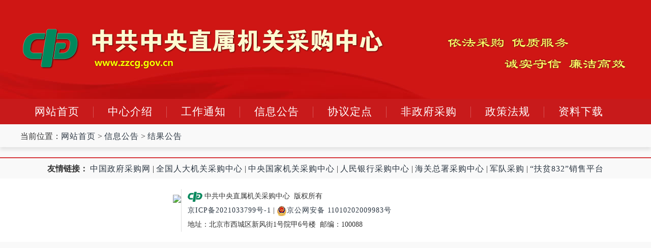

--- FILE ---
content_type: text/html;charset=UTF-8
request_url: https://www.zzcg.gov.cn/jggg/17153.jhtml
body_size: 2460
content:
<!doctype html>
<html>

<head>
	<meta http-equiv="Content-Type" content="text/html; charset=utf-8" />
	<meta http-equiv="X-UA-Compatible" content="IE=Edge" />
	<meta http-equiv="pragma" content="no-cache">
	<meta http-equiv="cache-control" content="no-cache">
	<meta http-equiv="X-Frame-Options" content="deny">
	<link href="/r/cms/www/red/style/global.css" type="text/css" rel="stylesheet" />
	<link href="/r/cms/www/red/style/index.css?version=1227" type="text/css" rel="stylesheet" />
	<title>辽宁省档案馆2024年国家重点档案基础体系建设（革命历史档案）项目中标公告-中共中央直属机关采购中心</title>
</head>

<body>
	<!--Top begin-->
<link rel="shortcut icon" href="/favicon.ico">

<header>
  <!--Logo Beign-->
  <div class="W1200 Center">
    <div class="Logo"><a href="#"><img src="/r/cms/www/red/images/logo.png" title="中共中央直属机关采购中心" alt="中共中央直属机关采购中心"></a></div>
  </div>
  <!--Logo end-->
</header>
<!--Top End--> 
<!--menu Begin-->
<div class="navBg">
		<!--Nav Begin-->
		<div class="W1200 Center nav">
			<ul>
				<li><a href="/">网站首页</a></li>
				<li><a href="http://www.zzcg.gov.cn:80/about.jhtml" title="中心介绍">中心介绍</a>
				 				</li>
				<li><a href="http://www.zzcg.gov.cn:80/tongzhi/index.jhtml" title="工作通知">工作通知</a>
				 <!--判断是否有子栏目-->
						<ul class="nav_xl">
							<li><a href="http://www.zzcg.gov.cn:80/gztz/index.jhtml"title="重要通知" >重要通知</a></li>
							<li><a href="http://www.zzcg.gov.cn:80/gzzxtz/index.jhtml"title="执行通知" >执行通知</a></li>
						</ul>
				</li>
				<li><a href="http://www.zzcg.gov.cn:80/gonggao/index.jhtml" title="信息公告">信息公告</a>
				 <!--判断是否有子栏目-->
						<ul class="nav_xl">
							<li><a href="http://www.zzcg.gov.cn:80/zbgg/index.jhtml"title="采购公告" >采购公告</a></li>
							<li><a href="http://www.zzcg.gov.cn:80/bggg/index.jhtml"title="变更公告" >变更公告</a></li>
							<li><a href="http://www.zzcg.gov.cn:80/jggg/index.jhtml"title="结果公告" >结果公告</a></li>
							<li><a href="http://www.zzcg.gov.cn:80/qtgg/index.jhtml"title="其它公告" >其它公告</a></li>
						</ul>
				</li>
				<li><a href="http://www.zzcg.gov.cn:80/dingdian/index.jhtml" title="协议定点">协议定点</a>
				 <!--判断是否有子栏目-->
						<ul class="nav_xl">
							<li><a href="http://kjxy.zzcg.gov.cn/"title="框架协议" target="_blank">框架协议</a></li>
							<li><a href="http://dzsc.zzcg.gov.cn"title="电子商城" target="_blank">电子商城</a></li>
							<li><a href="http://xygh.ccgp.gov.cn/gs4/gs4goodsnewnav/main.regx"title="协议供货" target="_blank">协议供货</a></li>
							<li><a href="http://www.zzcg.gov.cn:80/ddcg/index.jhtml"title="定点采购" >定点采购</a></li>
						</ul>
				</li>
				<li><a href="http://www.zzcg.gov.cn:80/xecgxm/index.jhtml" title="非政府采购">非政府采购</a>
				 				</li>
				<li><a href="http://www.zzcg.gov.cn:80/fagui/index.jhtml" title="政策法规">政策法规</a>
				 <!--判断是否有子栏目-->
						<ul class="nav_xl">
							<li><a href="http://www.zzcg.gov.cn:80/zcfg/index.jhtml"title="政策法规" >政策法规</a></li>
							<li><a href="http://www.zzcg.gov.cn:80/gzzd/index.jhtml"title="规章制度" >规章制度</a></li>
						</ul>
				</li>
				<li><a href="http://www.zzcg.gov.cn:80/down/index.jhtml" title="资料下载">资料下载</a>
				 <!--判断是否有子栏目-->
						<ul class="nav_xl">
							<li><a href="http://www.zzcg.gov.cn:80/cgrxz/index.jhtml"title="采购人" >采购人</a></li>
							<li><a href="http://www.zzcg.gov.cn:80/gyszl/index.jhtml"title="供应商" >供应商</a></li>
						</ul>
				</li>
			</ul>
		</div>
	  <div class="Clear"></div>		
		<!--Nav End-->
</div>
<!--menu End--> 	<!--Top End-->
	<!--lmBanner Begin-->
	<div class="WeiZhi">
		<div class="W1200 Center PaddingTop10">
			<p>当前位置：<a href="/">网站首页</a> > <a href="http://www.zzcg.gov.cn:80/gonggao/index.jhtml">信息公告</a> > <a href="http://www.zzcg.gov.cn:80/jggg/index.jhtml">结果公告</a></p>
		</div>
	</div>
	<!--lmBanner end-->
	<!--网站内容模块开始-->
	<div class="W1200 Center WhiteBg BorderEEE Top20">
	</div>
<div class="Top15 SiteBottom">
	<div class="W1200 Center TxtCenter">
	<p><b>友情链接：</b> <a href="https://www.ccgp.gov.cn" target="_blank">中国政府采购网</a> | <a href="https://www.ccgp.gov.cn/qgrd/" target="_blank">全国人大机关采购中心</a>  | <a href="https://www.zycg.gov.cn/" target="_blank">中央国家机关采购中心</a> | <a href="https://jzcg.pbc.gov.cn" target="_blank">人民银行采购中心</a> | <a href="http://hgcg.customs.gov.cn/" target="_blank">海关总署采购中心</a> | <a href="https://www.plap.mil.cn/" target="_blank">军队采购</a> | <a href="https://www.fupin832.com" target="_blank">“扶贫832”销售平台</a></p>
	<p style="width:600px;margin:15px auto;">
	<span class="Left Top15"><a href="https://bszs.conac.cn/sitename?method=show&id=CFB6B2CC9FFC3CD1E05310291AACDCF8" target="_blank" ><img src="https://dcs.conac.cn/image/blue.png"/></a></span><span class="Left Top10 TxtLeft" style="border-left:1px solid #dedede;padding-left:12px;line-height:200%"><img src="/r/cms/www/red/images/mlogo.png" title="中共中央直属机关采购中心" align="absmiddle"/> 中共中央直属机关采购中心 &nbsp;版权所有 <br><a href="https://beian.miit.gov.cn/" target="_blank">京ICP备2021033799号-1</a> | <a target="_blank" href="http://www.beian.gov.cn/portal/registerSystemInfo?recordcode=11010202009983"><img src="/r/cms/www/red/images/beian.png" align="absmiddle"/>京公网安备 11010202009983号</a><br>地址：北京市西城区新风街1号院甲6号楼 &nbsp;邮编：100088</span><span style="display:none;"><script>
var _hmt = _hmt || [];
(function() {
  var hm = document.createElement("script");
  hm.src = "https://hm.baidu.com/hm.js?34f99e4807f56d858cecfdd2b41b67d5";
  var s = document.getElementsByTagName("script")[0]; 
  s.parentNode.insertBefore(hm, s);
})();
</script>
<script type="text/javascript" src="//js.users.51.la/21634353.js"></script>
</span></p>
	<div class="Clear"></div>
	</div>
</div></body>

</html>

--- FILE ---
content_type: text/css
request_url: https://www.zzcg.gov.cn/r/cms/www/red/style/index.css?version=1227
body_size: 16273
content:
@charset "utf-8";
/* Width Style*/
.W1200{width:1200px;}
.W900{width:905px;}
.W885{width:885px;}
.W420{width:420px;}
.W300{width:300px;}
.W280{width:280px;}


/* Top Style*/
header {position: relative;z-index:10;height: 150px;padding-top: 45px;background:url(../images/bannerBg.jpg) center top;}
.Logo {float:left;line-height:100px;}
.DownTxt{line-height:100px;height:110px;font-weight:100;margin-left:20px;}

/*一级导航*/
.navBg{background:#C81A1B;height: 50px;}
.nav ul{ margin:0 auto;}
.nav ul > li{float:left; text-align:center;}
.nav ul > li a{font-size:21px;color:#fff;display:block;line-height: 50px;padding: 0 28px;margin:0;position:relative;}
.nav ul > li a::after{position:absolute;content:'';top: 15px;right:0px;height: 22px;width:1px;background: rgba(255,255,255,.25);}
.nav ul > li:nth-child(8) a::after{display:none;}
.nav ul > li a.selected,.nav ul li a:hover{background:rgba(255,255,255,.15);color: #fff;transition: all 0.5s ease;text-decoration:none;}
/*二级导航*/
.nav ul > li > ul.nav_xl{width:145px; background:#fff; position:absolute; display:none;z-index:9999;box-shadow:0 0 3px #e7e7e7;}
.nav ul > li:hover ul.nav_xl { display:block;animation:fadeInDown 0.6s; }
.nav ul > li > ul.nav_xl li{ display: inline-block; height:25px; line-height:25px;text-align: center;width: 100%;padding-bottom:20px;}
.nav ul > li > ul.nav_xl li a{color:#666;font-size:16px;font-weight: normal;padding: inherit;}
.nav ul > li > ul.nav_xl li a:hover{ background:none;color:#C81A1B; text-decoration:underline;box-shadow: none;}

/* Form Style*/
.Search {padding-right: 35px;position: relative;top: 8px;font-size: 12px;}
.Search:hover .TxtInput{border-color:#C81A1B;width:240px;}
.Search:hover .SeachBtn{background:url(../images/ico.png) no-repeat 2px 3px }
.TxtInput{border: 1px solid #eee;width: 220px;height: 26px;line-height: 26px;overflow:hidden;text-indent:5px;font-size:14px;transition:all 0.5s;outline: none;background:rgb(255,255,255,.8);}
.SeachBtn{height: 26px;width: 26px;right: 40px;top:2px;position:absolute;background: url(../images/ico.png) no-repeat 2px -27px;border:none;z-index:1000;cursor:pointer;border-radius:100px;transition:all 0.5s;outline: none;color:#fff;font-weight:600;font-size:14px;text-indent:20px;}
.Search .gaoji{font-size:12px;POSITION: absolute;right: 0;line-height: 130%;z-index: 1000;}

/*内页搜索*/
.n-search{width:auto;padding:20px 0;background: #fff;border-bottom: 1px #e7e7e7 dashed;border-top:none;display: block;position:relative;}
.n-search form{display:flex;justify-content: center;align-items: center;flex-direction: row-reverse;}
.n-search .SeacheInput{width:450px; height: 30px;line-height: 30px;border: #ccc 1px solid;border-left:none;text-indent:8px;outline:none;}
.n-search .lmSeachBtn{height:34px; width:75px;background:#C81A1B;border:none; color:#fff; font-size:15px; font-weight:bold; cursor:pointer; line-height:35px;}
#rangedatabase{width:80px!important;height:34px!important;line-height:34px!important;border-color:#ccc;text-align:center;}



/*focus 焦点图*/
.swiper1 .swiper-container{width:100%;height:100%;}
.swiper1 .swiper-slide{background:#fff;display:-webkit-box;display:-ms-flexbox;display:-webkit-flex;display:flex;margin-top: 5px;}
.swiper1 .detail{height:35px;background:rgba(0,0,0,.35);position:absolute;width:100%;bottom:0;color:#fff;opacity:0;transition:opacity .3s .3s;}
.swiper1 .swiper-slide-active .detail{opacity:1}
.swiper1 .detail h3{width:70%;float:left;height: 35px;line-height: 35px;font-size:14px;font-weight:100!important;overflow:hidden;margin:0 0 0 10px;padding:0;cursor:pointer;}
.swiper1 img{animation-duration:5s;animation-timing-function:linear;animation-fill-mode:forwards;width:100%;height:310px;display:block;}
.swiper1 .swiper-pagination{text-align: right;left:auto;right:5px;}
.swiper1 .swiper-pagination-bullet{width:10px;height:10px;background:#fff;opacity:.7}
.swiper1 .swiper-pagination-bullet-active{background:#C81A1B;width:18px;border-radius:100px;opacity:.9}

.WeiZhi{height:45px;box-shadow: 0 6px 6px rgba(0, 0, 0, 0.08);}
.Weizhi .Txt{position: relative;line-height:45px;top:12px;}
.BreakingNews{ overflow:hidden;  height:auto; position:relative;height:40px;top:2px;}
.BreakingNews .bn-title{float:left;color: #CF0037;display: inline-block;padding: 10px 20px 10px 30px;position: relative;font-weight: 600!important;}
.BreakingNews .bn-title::before{position:absolute;content: '';width:25px;height:25px;background: url(../images/ico.png) 0 -1215px no-repeat;left: 0;}
.BreakingNews .bn-title::after{position:absolute;content: '';width:5px;height:22px;background: url(../images/ico.png) -10px -1185px no-repeat;right: 5px;}
.BreakingNews ul{padding:0; margin:0; display:block; list-style:none; position:absolute; left:0px; right:50px;}
.BreakingNews ul li{list-style:none; padding:10px 20px 10px 0; display:none;}
.BreakingNews ul li a{text-decoration:none; color:#333; display:inline-block; overflow:hidden; padding:0;height:23px!important;line-height:23px!important;}
.BreakingNews .bn-arrows{display:inline-block; float:right; width:40px; position:absolute; right:0; top:0; bottom:0;}
.BreakingNews .bn-arrows span{display:block; width:20px; position:absolute; top:0; bottom:0; cursor:pointer; opacity:0.4;}
.BreakingNews .bn-arrows span:hover{opacity:1;}
.BreakingNews .bn-arrows-left{ left:0; background:url(../images/bn-arrows.png) left center no-repeat;}
.BreakingNews .bn-arrows-right{right:0px; background:url(../images/bn-arrows.png) right center no-repeat;}
.easing a, .easing span{transition:.25s linear; -moz-transition:.25s linear; -webkit-transition:.25s linear;}

/*login Style*/
.rukou1 li{width:140px;float:left;}
.rukou1 li a{height: 90px;line-height: 450%;width:100%;text-align:center;font-size:16px;font-weight:600;transition-duration: 0.6s;display: block;}
.rukou1 li a:hover{text-decoration:none;}
.rukou1 i{width:30px;height:30px;display:block;margin:0 auto;position: relative;top: 20px;}
.rukou1 .ico1{background:url(../images/Sprites.png) 0px -190px no-repeat;}
.rukou1 .ico2{background:url(../images/Sprites.png) 0px -76px no-repeat;} 
.rukou1 .on{background:rgba(200,26,27,1);color:#fff;box-shadow: 0 2px 6px rgba(200,26,27,.5);}
.rukou1 .on .ico1{background:url(../images/Sprites.png) -50px -190px no-repeat;}
.rukou1 .on .ico2{background:url(../images/Sprites.png) -50px -76px no-repeat;}

.rukou2{height: 365px;}
.rukou2 li a{border-radius:3px;height: 50px;line-height: 50px;background: #FFF7F7;margin: 5px 0 10px;text-indent:30px;border: 1px solid #FEDDD8;font-size:16px;color: #444;font-weight:600;transition-duration: 0.6s;display:block;}
.rukou2 li a:hover{border-color:rgba(200,26,27,.3);box-shadow:0 0px 10px rgba(200,26,27, 0.35);}
.rukou2 i{width:30px;height:30px;display: inline-block;position: relative;top:10px;margin-right:15px;}
.rukou2 .ico1{background:url(../images/Sprites.png) -110px -80px no-repeat;}
.rukou2 .ico2{background:url(../images/Sprites.png) -110px -130px no-repeat;}
.rukou2 .ico3{background:url(../images/Sprites.png) -110px -190px no-repeat;}
.rukou2 .ico4{background:url(../images/Sprites.png) -110px -250px no-repeat;}
.rukou2 .ico5{background:url(../images/Sprites.png) -110px -320px no-repeat;}
.rukou2 .ico6{background:url(../images/Sprites.png) -110px -380px no-repeat;}



/***login**/
.rukou3 {margin-top:30px;min-height:450px;}
.rukou3 ul{width:110%;}
.rukou3 li{float:left;padding:30px;cursor:pointer;width:520px;margin:0 10px;height:140px;background: #FFFFFF;box-shadow: 0px 2px 8px 0px rgba(0,0,0,0.06);border-radius: 6px;position:relative;transition:all 0.5s;}
.rukou3 li:hover{margin-top:-3px;box-shadow: 0px 2px 8px 0px rgba(200,26,27,0.8)}
.rukou3 li:hover h2{color:#C81A1B}
.rukou3 li h2{font-size: 26px;color: #2B2D3B;letter-spacing: 0;line-height: 26px;font-weight: 600;}
.rukou3 li p{font-size: 20px;margin-top:15px;color: #ADB3BC;letter-spacing: 0;line-height: 20px;font-weight: 400;}
.rukou3 li a{font-size: 18px;color: #C81A1B;letter-spacing: 0;line-height: 18px;font-weight: 500;margin-top:50px;display:inline-block;background: url(../images/ico.png) no-repeat right -176px;padding-right: 40px;transition:all 0.5s;}
.rukou3 li a:hover{background-position:right -176px;padding-left:5px;}
.rukou3 li:nth-child(1):after,.rukou3 li:nth-child(2):after,.rukou3 li:nth-child(3):after{position:absolute;content:'';height:75px;width:75px;background:url(../images/Sprites.png) no-repeat -480px -86px;right:30px;bottom:25px;}
.rukou3 li:nth-child(2):after{background-position: -480px -180px;}
.rukou3 li:nth-child(3):after{background-position: -200px -294px;}


/*yewuzhinan*/
.RukouList{width:100%;overflow:hidden;height: 120px;}
.RukouList ul{margin:0;padding:0;margin-top: 10px;}
.RukouList li{float:left;width:50%;height: 24px;margin-top: 20px;text-indent:5px;}
.RukouList a{display: block;transition:all 0.5s;}
.RukouList a:hover{text-decoration:underline;margin-top:-3px;}
.RukouList i{width:20px;height: 20px;display: block;float:left;margin-left:10px;}
.RukouList .Txt1{background:url(../images/ico.png) 0 -560px no-repeat;}
.RukouList .Txt2{background:url(../images/ico.png) 0 -610px no-repeat;}
.RukouList .Txt3{background:url(../images/ico.png) 0 -660px no-repeat;}
.RukouList .Txt4{background:url(../images/ico.png) 0 -710px no-repeat;}


/* Title Style*/
.Title01{height:38px; line-height:34px;font-size:18px; font-weight:600;border-bottom:1px solid #eee;background:url(../images/ico.png) 7px -207px no-repeat; text-indent:20px; }
.Title02{height:48px; line-height:46px; font-size:21px;font-weight:600;}
.Title02 .En{height:48px; line-height:46px; font-size:16px;font-weight:500;color:#999;margin-left:10px;}
.Title3{height:40px;border-bottom: 1px solid #eee;}
.Title3 h2{display: inline-block;font-size: 18px;line-height:35px;height:42px;color:#333;position: relative;}
.Title3 h2::before{content:'';position: absolute;width:100%;height:2px;background:#C81A1B;left:0;bottom:1px;}
.ico1{background:url(../images/ico.png) 44% 13px no-repeat #f9f9f9; }
.ico2{background:url(../images/ico.png) 24px -245px no-repeat #f9f9f9; text-indent:55px;}
.Title04{height:42px; line-height:42px; background:rgba(200,26,27,1);box-shadow: 0 2px 6px rgba(200,26,27,.5);text-indent:20px;font-size:16px;font-weight:bold;color:#fff;}

.More01 a{color: #888;font-size:14px;padding-right:10px;position: relative;top:1px;z-index: 1000;background:url(../images/ico.png) 23px -166px no-repeat;font-weight: 100;}
.More01 a:hover{text-decoration:none;color:#C81A1B;background:url(../images/ico.png) 23px -185px no-repeat;}

.More02 a{border:1px solid #eee; height:31px; line-height:31px; text-align:center; color:#555; display:block;transition:all 1s; border-radius:3px;}
.More02 a:hover{text-decoration:none; background:#ddd; color:#333;border:1px solid #ddd;}

/** List Style**/
.List1 ul{margin:0;padding:0;}/*文字列表样式*/
.List1 li{padding: 7px 0px 6px 12px;display:block;position: relative;}
.List1 li::before{position:absolute;content:'';top: 16px;left:0;height:4px;width:4px;background:#aaa;border-radius:100px;transition:all .5s;}
.List1 li:hover::before,.List2 li:hover::before{background:#C81A1B;}
.List1 li,.List1 li a{font-size:14px;}
.List1 .date{width:80px;float:right;color:#999;}

.List2 ul{margin:0;padding:0;}/*公告列表样式*/
.List2 li{padding:11px 5px 10px 12px;display:block; position: relative;transition:all .6s;}
.List2 li::before{position:absolute;content:'';top:21px;left:0;height:4px;width:4px;background:#ccc;border-radius:100px;}
.List2 li:nth-child(odd){background-color:#f9f9f9;}
.List2 li:hover{padding-left:20px;background:rgb(200,26,27,.05);cursor:pointer;}
.List2 a:hover{text-decoration:none;font-weight:600;}
.List2 p{color:#999;}

.List3 ul{margin:0;padding:20px;}/*首页协议定点样式*/
.List3 li{float:left;margin:20px 38px 38px;padding-top: 25px;height:85px;width: 200px;overflow:hidden;border:1px solid #FEDDD8;background:#FFF7F7; text-align:center; border-radius:5px;transition: all 0.6s ease 0s;}
.List3 li:hover{border:1px solid #FCD1D1; transform:scale(1.08);box-shadow:0 0px 10px rgba(200,26,27, 0.15);}
.List3 img{height:30px;width:29px;}
.List3 p{margin-top:5px;}


.List4 ul{margin:0;padding:0;}
.List4 li{padding:10px 5px 8px 21px;display:block;overflow:hidden;border-bottom:1px dotted #ddd;position:relative;}
.List4 li:after{content:'';position: absolute;width: 6px;height:12px;background:url(../images/ico.png) 0px -180px no-repeat;left: 6px;top: 15px;}
.List4 li a{line-height:160%;}


/** WebSite Bottom Style**/
.SiteBottom{border-top:2px solid #D63B3F;width:100%;padding:7px 0 20px 0;background: url(../images/ico.png) 0px -1550px repeat-x #fff;}
.SiteBottom .TxtLeft,.SiteBottom .TxtLeft a{font-size:14px;}
/** Two Columns Style **/
.LmTitle{background: url("../images/Sprites.png")0 0 no-repeat ;display: block; height:46px; box-shadow:0 0px 10px rgba(200,26,27, 0.5);}
.list>ul {padding-bottom:20px;}
.list>ul>li {width:100%;margin:0 auto;position: relative;}
.list>ul>li::after{position:absolute;content:'';top: 17px;right:20px;height: 8px;width: 8px;border-right: 1px solid #888;border-top: 1px solid #888;transform: rotate(45deg);transition: all .5s}
.list>ul>li:hover::after{border-color:#C81A1B;right:15px;}
.list>ul>li a[class=title] {width:100%;text-indent:10px;height:42px;line-height:42px;padding:0;border-bottom:1px solid #eee;display:block;font-size:16px;position:relative;margin-top:5px;}
.list>ul>li a:hover[class=title] {color:#C81A1B;text-decoration:none;background-position:220px -174px;}
.list>ul>li a[class=title]>span {position:absolute;right:10%;}
.list-se {display:none;}
.list-se>li {position:relative;width:90%;margin:0 auto;}
.list-se>li::before{position:absolute;content:'';top: 8px;left:0px;height:4px;width:4px;background:#ccc;border-radius:100px;}
.list-se>li>a {height:22px;text-indent:15px;line-height:22px;display:block;font-size:14px;color:#888;margin-top:10px;}
.list-se>li>a:hover {color:#C81A1B;text-decoration:none;}




.Content{padding:20px 20px;line-height:180%; font-size:16px;}
.Content p{line-height:180%; font-size:16px;margin:8px 0;}
.Content p,.Content p>span,.Content span,.Content td,.Content a,.Content font,.Content li,.Content i,.Content b,.Content div{line-height:180%!important; font-size:16px!important; font-family:"Microsoft Yahei Font"!important;color:#333!important;font-weight:400!important;background:none!important;}
.Content p,.Content td{margin-top:8px!important;margin-bottom:8px!important;}


.fenye a {background: #fff;border: 1px solid #eee;display: inline-block;padding: 5px 15px; transition: all 1s cubic-bezier(0.175, 0.885, 0.32, 1) 0s; cursor:pointer;}
.fenye a:hover{border: 1px solid #C81A1B;background:#C81A1B;color:#fff;}


.TableBorderStyle{
	border-collapse:collapse;
	border:1px solid #ddd;
	background-color:#FFFFFF;
	padding:1px;
}
.TableBorderStyle td {
	border-right:1px solid #d5d5d5;
         border-bottom:1px solid #d5d5d5;
	height:22px;
	font-size:12px;
line-height:180%;padding:3px;
}
.TableBorderStyle a{color:blue;font-weight:bold;}
.TableBorderStyle a:hover{color:blue;font-weight:bold;}
.TableBorderStyle TD .InnerTable{
	BORDER-COLLAPSE: collapse; border: 1px solid #FFFFFF; padding:3px;
}
.TableBorderStyle TD .InnerNoBorderTable td{
	BORDER-COLLAPSE: collapse; border: none; padding:1px;
}
.TableBorderStyle TD .InnerTable td{
	border: 1px solid #ddd;
}
.TableBorderStyle TD .NoneBorderTable{
	BORDER-COLLAPSE: collapse; border: 1px solid #FFFFFF; padding:3px;
}

.TableBorderStyle TD .NoneBorderTable td{
	border: 0px;
}

.TableTdBgStyle{
	BACKGROUND-COLOR:#f6f6f6;
	height:22px;
	COLOR:#000000;
	font-size:12px;
}
.TableTdBgStyle1{
	BACKGROUND-COLOR:#FFFF99;
	height:22px;
	COLOR:#000033;
	font-size:12px;
}
.TableTitleStyle {
	background:url(../images/GysTitle.gif) no-repeat;
	height:26px;
	color:#444;
         font-weight:bold;
	text-indent:36px;
}
.SplitToolBarStyle{
	BACKGROUND-COLOR:#FFF4CE;
	height:22px;
	COLOR:#876200;
	text-align:right;
}
tr.TableTitleStyle A {
	COLOR: #000000; 
	TEXT-DECORATION: none;
	
}
tr.TableTitleStyle A:hover {
	COLOR: #000000; 
	TEXT-DECORATION: none;
	BACKGROUND-COLOR: #FFFFFF;

}
tr.TableTitleStyle A:visited {
	COLOR: #000000;
}

.GysjjStyle{line-height:180%; letter-spacing:1px;text-indent:24px;}
.GysjjStyle p{text-indent:24px;}
.RedFontStyle{color:red;text-indent:24px; }
